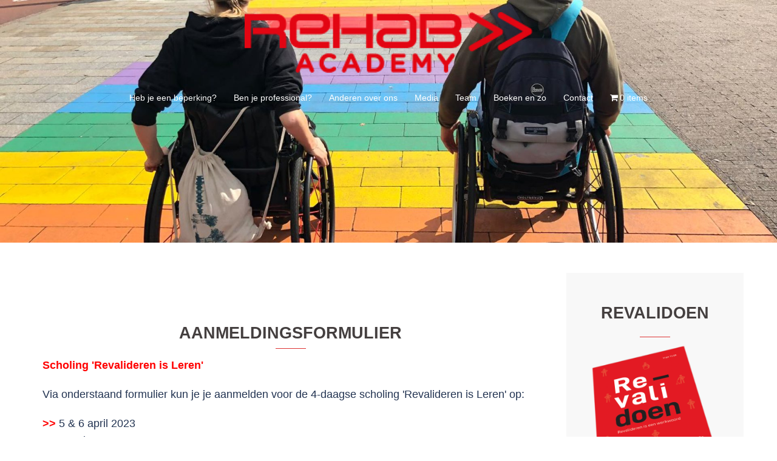

--- FILE ---
content_type: text/html; charset=utf-8
request_url: https://www.google.com/recaptcha/api2/anchor?ar=1&k=6Lc-aIwUAAAAABBvHaZPKQlFs3g3A22gnLBPMM7o&co=aHR0cHM6Ly9yZWhhYmFjYWRlbXkubmw6NDQz&hl=en&v=PoyoqOPhxBO7pBk68S4YbpHZ&size=invisible&anchor-ms=20000&execute-ms=30000&cb=5u4f9hsaj92
body_size: 48806
content:
<!DOCTYPE HTML><html dir="ltr" lang="en"><head><meta http-equiv="Content-Type" content="text/html; charset=UTF-8">
<meta http-equiv="X-UA-Compatible" content="IE=edge">
<title>reCAPTCHA</title>
<style type="text/css">
/* cyrillic-ext */
@font-face {
  font-family: 'Roboto';
  font-style: normal;
  font-weight: 400;
  font-stretch: 100%;
  src: url(//fonts.gstatic.com/s/roboto/v48/KFO7CnqEu92Fr1ME7kSn66aGLdTylUAMa3GUBHMdazTgWw.woff2) format('woff2');
  unicode-range: U+0460-052F, U+1C80-1C8A, U+20B4, U+2DE0-2DFF, U+A640-A69F, U+FE2E-FE2F;
}
/* cyrillic */
@font-face {
  font-family: 'Roboto';
  font-style: normal;
  font-weight: 400;
  font-stretch: 100%;
  src: url(//fonts.gstatic.com/s/roboto/v48/KFO7CnqEu92Fr1ME7kSn66aGLdTylUAMa3iUBHMdazTgWw.woff2) format('woff2');
  unicode-range: U+0301, U+0400-045F, U+0490-0491, U+04B0-04B1, U+2116;
}
/* greek-ext */
@font-face {
  font-family: 'Roboto';
  font-style: normal;
  font-weight: 400;
  font-stretch: 100%;
  src: url(//fonts.gstatic.com/s/roboto/v48/KFO7CnqEu92Fr1ME7kSn66aGLdTylUAMa3CUBHMdazTgWw.woff2) format('woff2');
  unicode-range: U+1F00-1FFF;
}
/* greek */
@font-face {
  font-family: 'Roboto';
  font-style: normal;
  font-weight: 400;
  font-stretch: 100%;
  src: url(//fonts.gstatic.com/s/roboto/v48/KFO7CnqEu92Fr1ME7kSn66aGLdTylUAMa3-UBHMdazTgWw.woff2) format('woff2');
  unicode-range: U+0370-0377, U+037A-037F, U+0384-038A, U+038C, U+038E-03A1, U+03A3-03FF;
}
/* math */
@font-face {
  font-family: 'Roboto';
  font-style: normal;
  font-weight: 400;
  font-stretch: 100%;
  src: url(//fonts.gstatic.com/s/roboto/v48/KFO7CnqEu92Fr1ME7kSn66aGLdTylUAMawCUBHMdazTgWw.woff2) format('woff2');
  unicode-range: U+0302-0303, U+0305, U+0307-0308, U+0310, U+0312, U+0315, U+031A, U+0326-0327, U+032C, U+032F-0330, U+0332-0333, U+0338, U+033A, U+0346, U+034D, U+0391-03A1, U+03A3-03A9, U+03B1-03C9, U+03D1, U+03D5-03D6, U+03F0-03F1, U+03F4-03F5, U+2016-2017, U+2034-2038, U+203C, U+2040, U+2043, U+2047, U+2050, U+2057, U+205F, U+2070-2071, U+2074-208E, U+2090-209C, U+20D0-20DC, U+20E1, U+20E5-20EF, U+2100-2112, U+2114-2115, U+2117-2121, U+2123-214F, U+2190, U+2192, U+2194-21AE, U+21B0-21E5, U+21F1-21F2, U+21F4-2211, U+2213-2214, U+2216-22FF, U+2308-230B, U+2310, U+2319, U+231C-2321, U+2336-237A, U+237C, U+2395, U+239B-23B7, U+23D0, U+23DC-23E1, U+2474-2475, U+25AF, U+25B3, U+25B7, U+25BD, U+25C1, U+25CA, U+25CC, U+25FB, U+266D-266F, U+27C0-27FF, U+2900-2AFF, U+2B0E-2B11, U+2B30-2B4C, U+2BFE, U+3030, U+FF5B, U+FF5D, U+1D400-1D7FF, U+1EE00-1EEFF;
}
/* symbols */
@font-face {
  font-family: 'Roboto';
  font-style: normal;
  font-weight: 400;
  font-stretch: 100%;
  src: url(//fonts.gstatic.com/s/roboto/v48/KFO7CnqEu92Fr1ME7kSn66aGLdTylUAMaxKUBHMdazTgWw.woff2) format('woff2');
  unicode-range: U+0001-000C, U+000E-001F, U+007F-009F, U+20DD-20E0, U+20E2-20E4, U+2150-218F, U+2190, U+2192, U+2194-2199, U+21AF, U+21E6-21F0, U+21F3, U+2218-2219, U+2299, U+22C4-22C6, U+2300-243F, U+2440-244A, U+2460-24FF, U+25A0-27BF, U+2800-28FF, U+2921-2922, U+2981, U+29BF, U+29EB, U+2B00-2BFF, U+4DC0-4DFF, U+FFF9-FFFB, U+10140-1018E, U+10190-1019C, U+101A0, U+101D0-101FD, U+102E0-102FB, U+10E60-10E7E, U+1D2C0-1D2D3, U+1D2E0-1D37F, U+1F000-1F0FF, U+1F100-1F1AD, U+1F1E6-1F1FF, U+1F30D-1F30F, U+1F315, U+1F31C, U+1F31E, U+1F320-1F32C, U+1F336, U+1F378, U+1F37D, U+1F382, U+1F393-1F39F, U+1F3A7-1F3A8, U+1F3AC-1F3AF, U+1F3C2, U+1F3C4-1F3C6, U+1F3CA-1F3CE, U+1F3D4-1F3E0, U+1F3ED, U+1F3F1-1F3F3, U+1F3F5-1F3F7, U+1F408, U+1F415, U+1F41F, U+1F426, U+1F43F, U+1F441-1F442, U+1F444, U+1F446-1F449, U+1F44C-1F44E, U+1F453, U+1F46A, U+1F47D, U+1F4A3, U+1F4B0, U+1F4B3, U+1F4B9, U+1F4BB, U+1F4BF, U+1F4C8-1F4CB, U+1F4D6, U+1F4DA, U+1F4DF, U+1F4E3-1F4E6, U+1F4EA-1F4ED, U+1F4F7, U+1F4F9-1F4FB, U+1F4FD-1F4FE, U+1F503, U+1F507-1F50B, U+1F50D, U+1F512-1F513, U+1F53E-1F54A, U+1F54F-1F5FA, U+1F610, U+1F650-1F67F, U+1F687, U+1F68D, U+1F691, U+1F694, U+1F698, U+1F6AD, U+1F6B2, U+1F6B9-1F6BA, U+1F6BC, U+1F6C6-1F6CF, U+1F6D3-1F6D7, U+1F6E0-1F6EA, U+1F6F0-1F6F3, U+1F6F7-1F6FC, U+1F700-1F7FF, U+1F800-1F80B, U+1F810-1F847, U+1F850-1F859, U+1F860-1F887, U+1F890-1F8AD, U+1F8B0-1F8BB, U+1F8C0-1F8C1, U+1F900-1F90B, U+1F93B, U+1F946, U+1F984, U+1F996, U+1F9E9, U+1FA00-1FA6F, U+1FA70-1FA7C, U+1FA80-1FA89, U+1FA8F-1FAC6, U+1FACE-1FADC, U+1FADF-1FAE9, U+1FAF0-1FAF8, U+1FB00-1FBFF;
}
/* vietnamese */
@font-face {
  font-family: 'Roboto';
  font-style: normal;
  font-weight: 400;
  font-stretch: 100%;
  src: url(//fonts.gstatic.com/s/roboto/v48/KFO7CnqEu92Fr1ME7kSn66aGLdTylUAMa3OUBHMdazTgWw.woff2) format('woff2');
  unicode-range: U+0102-0103, U+0110-0111, U+0128-0129, U+0168-0169, U+01A0-01A1, U+01AF-01B0, U+0300-0301, U+0303-0304, U+0308-0309, U+0323, U+0329, U+1EA0-1EF9, U+20AB;
}
/* latin-ext */
@font-face {
  font-family: 'Roboto';
  font-style: normal;
  font-weight: 400;
  font-stretch: 100%;
  src: url(//fonts.gstatic.com/s/roboto/v48/KFO7CnqEu92Fr1ME7kSn66aGLdTylUAMa3KUBHMdazTgWw.woff2) format('woff2');
  unicode-range: U+0100-02BA, U+02BD-02C5, U+02C7-02CC, U+02CE-02D7, U+02DD-02FF, U+0304, U+0308, U+0329, U+1D00-1DBF, U+1E00-1E9F, U+1EF2-1EFF, U+2020, U+20A0-20AB, U+20AD-20C0, U+2113, U+2C60-2C7F, U+A720-A7FF;
}
/* latin */
@font-face {
  font-family: 'Roboto';
  font-style: normal;
  font-weight: 400;
  font-stretch: 100%;
  src: url(//fonts.gstatic.com/s/roboto/v48/KFO7CnqEu92Fr1ME7kSn66aGLdTylUAMa3yUBHMdazQ.woff2) format('woff2');
  unicode-range: U+0000-00FF, U+0131, U+0152-0153, U+02BB-02BC, U+02C6, U+02DA, U+02DC, U+0304, U+0308, U+0329, U+2000-206F, U+20AC, U+2122, U+2191, U+2193, U+2212, U+2215, U+FEFF, U+FFFD;
}
/* cyrillic-ext */
@font-face {
  font-family: 'Roboto';
  font-style: normal;
  font-weight: 500;
  font-stretch: 100%;
  src: url(//fonts.gstatic.com/s/roboto/v48/KFO7CnqEu92Fr1ME7kSn66aGLdTylUAMa3GUBHMdazTgWw.woff2) format('woff2');
  unicode-range: U+0460-052F, U+1C80-1C8A, U+20B4, U+2DE0-2DFF, U+A640-A69F, U+FE2E-FE2F;
}
/* cyrillic */
@font-face {
  font-family: 'Roboto';
  font-style: normal;
  font-weight: 500;
  font-stretch: 100%;
  src: url(//fonts.gstatic.com/s/roboto/v48/KFO7CnqEu92Fr1ME7kSn66aGLdTylUAMa3iUBHMdazTgWw.woff2) format('woff2');
  unicode-range: U+0301, U+0400-045F, U+0490-0491, U+04B0-04B1, U+2116;
}
/* greek-ext */
@font-face {
  font-family: 'Roboto';
  font-style: normal;
  font-weight: 500;
  font-stretch: 100%;
  src: url(//fonts.gstatic.com/s/roboto/v48/KFO7CnqEu92Fr1ME7kSn66aGLdTylUAMa3CUBHMdazTgWw.woff2) format('woff2');
  unicode-range: U+1F00-1FFF;
}
/* greek */
@font-face {
  font-family: 'Roboto';
  font-style: normal;
  font-weight: 500;
  font-stretch: 100%;
  src: url(//fonts.gstatic.com/s/roboto/v48/KFO7CnqEu92Fr1ME7kSn66aGLdTylUAMa3-UBHMdazTgWw.woff2) format('woff2');
  unicode-range: U+0370-0377, U+037A-037F, U+0384-038A, U+038C, U+038E-03A1, U+03A3-03FF;
}
/* math */
@font-face {
  font-family: 'Roboto';
  font-style: normal;
  font-weight: 500;
  font-stretch: 100%;
  src: url(//fonts.gstatic.com/s/roboto/v48/KFO7CnqEu92Fr1ME7kSn66aGLdTylUAMawCUBHMdazTgWw.woff2) format('woff2');
  unicode-range: U+0302-0303, U+0305, U+0307-0308, U+0310, U+0312, U+0315, U+031A, U+0326-0327, U+032C, U+032F-0330, U+0332-0333, U+0338, U+033A, U+0346, U+034D, U+0391-03A1, U+03A3-03A9, U+03B1-03C9, U+03D1, U+03D5-03D6, U+03F0-03F1, U+03F4-03F5, U+2016-2017, U+2034-2038, U+203C, U+2040, U+2043, U+2047, U+2050, U+2057, U+205F, U+2070-2071, U+2074-208E, U+2090-209C, U+20D0-20DC, U+20E1, U+20E5-20EF, U+2100-2112, U+2114-2115, U+2117-2121, U+2123-214F, U+2190, U+2192, U+2194-21AE, U+21B0-21E5, U+21F1-21F2, U+21F4-2211, U+2213-2214, U+2216-22FF, U+2308-230B, U+2310, U+2319, U+231C-2321, U+2336-237A, U+237C, U+2395, U+239B-23B7, U+23D0, U+23DC-23E1, U+2474-2475, U+25AF, U+25B3, U+25B7, U+25BD, U+25C1, U+25CA, U+25CC, U+25FB, U+266D-266F, U+27C0-27FF, U+2900-2AFF, U+2B0E-2B11, U+2B30-2B4C, U+2BFE, U+3030, U+FF5B, U+FF5D, U+1D400-1D7FF, U+1EE00-1EEFF;
}
/* symbols */
@font-face {
  font-family: 'Roboto';
  font-style: normal;
  font-weight: 500;
  font-stretch: 100%;
  src: url(//fonts.gstatic.com/s/roboto/v48/KFO7CnqEu92Fr1ME7kSn66aGLdTylUAMaxKUBHMdazTgWw.woff2) format('woff2');
  unicode-range: U+0001-000C, U+000E-001F, U+007F-009F, U+20DD-20E0, U+20E2-20E4, U+2150-218F, U+2190, U+2192, U+2194-2199, U+21AF, U+21E6-21F0, U+21F3, U+2218-2219, U+2299, U+22C4-22C6, U+2300-243F, U+2440-244A, U+2460-24FF, U+25A0-27BF, U+2800-28FF, U+2921-2922, U+2981, U+29BF, U+29EB, U+2B00-2BFF, U+4DC0-4DFF, U+FFF9-FFFB, U+10140-1018E, U+10190-1019C, U+101A0, U+101D0-101FD, U+102E0-102FB, U+10E60-10E7E, U+1D2C0-1D2D3, U+1D2E0-1D37F, U+1F000-1F0FF, U+1F100-1F1AD, U+1F1E6-1F1FF, U+1F30D-1F30F, U+1F315, U+1F31C, U+1F31E, U+1F320-1F32C, U+1F336, U+1F378, U+1F37D, U+1F382, U+1F393-1F39F, U+1F3A7-1F3A8, U+1F3AC-1F3AF, U+1F3C2, U+1F3C4-1F3C6, U+1F3CA-1F3CE, U+1F3D4-1F3E0, U+1F3ED, U+1F3F1-1F3F3, U+1F3F5-1F3F7, U+1F408, U+1F415, U+1F41F, U+1F426, U+1F43F, U+1F441-1F442, U+1F444, U+1F446-1F449, U+1F44C-1F44E, U+1F453, U+1F46A, U+1F47D, U+1F4A3, U+1F4B0, U+1F4B3, U+1F4B9, U+1F4BB, U+1F4BF, U+1F4C8-1F4CB, U+1F4D6, U+1F4DA, U+1F4DF, U+1F4E3-1F4E6, U+1F4EA-1F4ED, U+1F4F7, U+1F4F9-1F4FB, U+1F4FD-1F4FE, U+1F503, U+1F507-1F50B, U+1F50D, U+1F512-1F513, U+1F53E-1F54A, U+1F54F-1F5FA, U+1F610, U+1F650-1F67F, U+1F687, U+1F68D, U+1F691, U+1F694, U+1F698, U+1F6AD, U+1F6B2, U+1F6B9-1F6BA, U+1F6BC, U+1F6C6-1F6CF, U+1F6D3-1F6D7, U+1F6E0-1F6EA, U+1F6F0-1F6F3, U+1F6F7-1F6FC, U+1F700-1F7FF, U+1F800-1F80B, U+1F810-1F847, U+1F850-1F859, U+1F860-1F887, U+1F890-1F8AD, U+1F8B0-1F8BB, U+1F8C0-1F8C1, U+1F900-1F90B, U+1F93B, U+1F946, U+1F984, U+1F996, U+1F9E9, U+1FA00-1FA6F, U+1FA70-1FA7C, U+1FA80-1FA89, U+1FA8F-1FAC6, U+1FACE-1FADC, U+1FADF-1FAE9, U+1FAF0-1FAF8, U+1FB00-1FBFF;
}
/* vietnamese */
@font-face {
  font-family: 'Roboto';
  font-style: normal;
  font-weight: 500;
  font-stretch: 100%;
  src: url(//fonts.gstatic.com/s/roboto/v48/KFO7CnqEu92Fr1ME7kSn66aGLdTylUAMa3OUBHMdazTgWw.woff2) format('woff2');
  unicode-range: U+0102-0103, U+0110-0111, U+0128-0129, U+0168-0169, U+01A0-01A1, U+01AF-01B0, U+0300-0301, U+0303-0304, U+0308-0309, U+0323, U+0329, U+1EA0-1EF9, U+20AB;
}
/* latin-ext */
@font-face {
  font-family: 'Roboto';
  font-style: normal;
  font-weight: 500;
  font-stretch: 100%;
  src: url(//fonts.gstatic.com/s/roboto/v48/KFO7CnqEu92Fr1ME7kSn66aGLdTylUAMa3KUBHMdazTgWw.woff2) format('woff2');
  unicode-range: U+0100-02BA, U+02BD-02C5, U+02C7-02CC, U+02CE-02D7, U+02DD-02FF, U+0304, U+0308, U+0329, U+1D00-1DBF, U+1E00-1E9F, U+1EF2-1EFF, U+2020, U+20A0-20AB, U+20AD-20C0, U+2113, U+2C60-2C7F, U+A720-A7FF;
}
/* latin */
@font-face {
  font-family: 'Roboto';
  font-style: normal;
  font-weight: 500;
  font-stretch: 100%;
  src: url(//fonts.gstatic.com/s/roboto/v48/KFO7CnqEu92Fr1ME7kSn66aGLdTylUAMa3yUBHMdazQ.woff2) format('woff2');
  unicode-range: U+0000-00FF, U+0131, U+0152-0153, U+02BB-02BC, U+02C6, U+02DA, U+02DC, U+0304, U+0308, U+0329, U+2000-206F, U+20AC, U+2122, U+2191, U+2193, U+2212, U+2215, U+FEFF, U+FFFD;
}
/* cyrillic-ext */
@font-face {
  font-family: 'Roboto';
  font-style: normal;
  font-weight: 900;
  font-stretch: 100%;
  src: url(//fonts.gstatic.com/s/roboto/v48/KFO7CnqEu92Fr1ME7kSn66aGLdTylUAMa3GUBHMdazTgWw.woff2) format('woff2');
  unicode-range: U+0460-052F, U+1C80-1C8A, U+20B4, U+2DE0-2DFF, U+A640-A69F, U+FE2E-FE2F;
}
/* cyrillic */
@font-face {
  font-family: 'Roboto';
  font-style: normal;
  font-weight: 900;
  font-stretch: 100%;
  src: url(//fonts.gstatic.com/s/roboto/v48/KFO7CnqEu92Fr1ME7kSn66aGLdTylUAMa3iUBHMdazTgWw.woff2) format('woff2');
  unicode-range: U+0301, U+0400-045F, U+0490-0491, U+04B0-04B1, U+2116;
}
/* greek-ext */
@font-face {
  font-family: 'Roboto';
  font-style: normal;
  font-weight: 900;
  font-stretch: 100%;
  src: url(//fonts.gstatic.com/s/roboto/v48/KFO7CnqEu92Fr1ME7kSn66aGLdTylUAMa3CUBHMdazTgWw.woff2) format('woff2');
  unicode-range: U+1F00-1FFF;
}
/* greek */
@font-face {
  font-family: 'Roboto';
  font-style: normal;
  font-weight: 900;
  font-stretch: 100%;
  src: url(//fonts.gstatic.com/s/roboto/v48/KFO7CnqEu92Fr1ME7kSn66aGLdTylUAMa3-UBHMdazTgWw.woff2) format('woff2');
  unicode-range: U+0370-0377, U+037A-037F, U+0384-038A, U+038C, U+038E-03A1, U+03A3-03FF;
}
/* math */
@font-face {
  font-family: 'Roboto';
  font-style: normal;
  font-weight: 900;
  font-stretch: 100%;
  src: url(//fonts.gstatic.com/s/roboto/v48/KFO7CnqEu92Fr1ME7kSn66aGLdTylUAMawCUBHMdazTgWw.woff2) format('woff2');
  unicode-range: U+0302-0303, U+0305, U+0307-0308, U+0310, U+0312, U+0315, U+031A, U+0326-0327, U+032C, U+032F-0330, U+0332-0333, U+0338, U+033A, U+0346, U+034D, U+0391-03A1, U+03A3-03A9, U+03B1-03C9, U+03D1, U+03D5-03D6, U+03F0-03F1, U+03F4-03F5, U+2016-2017, U+2034-2038, U+203C, U+2040, U+2043, U+2047, U+2050, U+2057, U+205F, U+2070-2071, U+2074-208E, U+2090-209C, U+20D0-20DC, U+20E1, U+20E5-20EF, U+2100-2112, U+2114-2115, U+2117-2121, U+2123-214F, U+2190, U+2192, U+2194-21AE, U+21B0-21E5, U+21F1-21F2, U+21F4-2211, U+2213-2214, U+2216-22FF, U+2308-230B, U+2310, U+2319, U+231C-2321, U+2336-237A, U+237C, U+2395, U+239B-23B7, U+23D0, U+23DC-23E1, U+2474-2475, U+25AF, U+25B3, U+25B7, U+25BD, U+25C1, U+25CA, U+25CC, U+25FB, U+266D-266F, U+27C0-27FF, U+2900-2AFF, U+2B0E-2B11, U+2B30-2B4C, U+2BFE, U+3030, U+FF5B, U+FF5D, U+1D400-1D7FF, U+1EE00-1EEFF;
}
/* symbols */
@font-face {
  font-family: 'Roboto';
  font-style: normal;
  font-weight: 900;
  font-stretch: 100%;
  src: url(//fonts.gstatic.com/s/roboto/v48/KFO7CnqEu92Fr1ME7kSn66aGLdTylUAMaxKUBHMdazTgWw.woff2) format('woff2');
  unicode-range: U+0001-000C, U+000E-001F, U+007F-009F, U+20DD-20E0, U+20E2-20E4, U+2150-218F, U+2190, U+2192, U+2194-2199, U+21AF, U+21E6-21F0, U+21F3, U+2218-2219, U+2299, U+22C4-22C6, U+2300-243F, U+2440-244A, U+2460-24FF, U+25A0-27BF, U+2800-28FF, U+2921-2922, U+2981, U+29BF, U+29EB, U+2B00-2BFF, U+4DC0-4DFF, U+FFF9-FFFB, U+10140-1018E, U+10190-1019C, U+101A0, U+101D0-101FD, U+102E0-102FB, U+10E60-10E7E, U+1D2C0-1D2D3, U+1D2E0-1D37F, U+1F000-1F0FF, U+1F100-1F1AD, U+1F1E6-1F1FF, U+1F30D-1F30F, U+1F315, U+1F31C, U+1F31E, U+1F320-1F32C, U+1F336, U+1F378, U+1F37D, U+1F382, U+1F393-1F39F, U+1F3A7-1F3A8, U+1F3AC-1F3AF, U+1F3C2, U+1F3C4-1F3C6, U+1F3CA-1F3CE, U+1F3D4-1F3E0, U+1F3ED, U+1F3F1-1F3F3, U+1F3F5-1F3F7, U+1F408, U+1F415, U+1F41F, U+1F426, U+1F43F, U+1F441-1F442, U+1F444, U+1F446-1F449, U+1F44C-1F44E, U+1F453, U+1F46A, U+1F47D, U+1F4A3, U+1F4B0, U+1F4B3, U+1F4B9, U+1F4BB, U+1F4BF, U+1F4C8-1F4CB, U+1F4D6, U+1F4DA, U+1F4DF, U+1F4E3-1F4E6, U+1F4EA-1F4ED, U+1F4F7, U+1F4F9-1F4FB, U+1F4FD-1F4FE, U+1F503, U+1F507-1F50B, U+1F50D, U+1F512-1F513, U+1F53E-1F54A, U+1F54F-1F5FA, U+1F610, U+1F650-1F67F, U+1F687, U+1F68D, U+1F691, U+1F694, U+1F698, U+1F6AD, U+1F6B2, U+1F6B9-1F6BA, U+1F6BC, U+1F6C6-1F6CF, U+1F6D3-1F6D7, U+1F6E0-1F6EA, U+1F6F0-1F6F3, U+1F6F7-1F6FC, U+1F700-1F7FF, U+1F800-1F80B, U+1F810-1F847, U+1F850-1F859, U+1F860-1F887, U+1F890-1F8AD, U+1F8B0-1F8BB, U+1F8C0-1F8C1, U+1F900-1F90B, U+1F93B, U+1F946, U+1F984, U+1F996, U+1F9E9, U+1FA00-1FA6F, U+1FA70-1FA7C, U+1FA80-1FA89, U+1FA8F-1FAC6, U+1FACE-1FADC, U+1FADF-1FAE9, U+1FAF0-1FAF8, U+1FB00-1FBFF;
}
/* vietnamese */
@font-face {
  font-family: 'Roboto';
  font-style: normal;
  font-weight: 900;
  font-stretch: 100%;
  src: url(//fonts.gstatic.com/s/roboto/v48/KFO7CnqEu92Fr1ME7kSn66aGLdTylUAMa3OUBHMdazTgWw.woff2) format('woff2');
  unicode-range: U+0102-0103, U+0110-0111, U+0128-0129, U+0168-0169, U+01A0-01A1, U+01AF-01B0, U+0300-0301, U+0303-0304, U+0308-0309, U+0323, U+0329, U+1EA0-1EF9, U+20AB;
}
/* latin-ext */
@font-face {
  font-family: 'Roboto';
  font-style: normal;
  font-weight: 900;
  font-stretch: 100%;
  src: url(//fonts.gstatic.com/s/roboto/v48/KFO7CnqEu92Fr1ME7kSn66aGLdTylUAMa3KUBHMdazTgWw.woff2) format('woff2');
  unicode-range: U+0100-02BA, U+02BD-02C5, U+02C7-02CC, U+02CE-02D7, U+02DD-02FF, U+0304, U+0308, U+0329, U+1D00-1DBF, U+1E00-1E9F, U+1EF2-1EFF, U+2020, U+20A0-20AB, U+20AD-20C0, U+2113, U+2C60-2C7F, U+A720-A7FF;
}
/* latin */
@font-face {
  font-family: 'Roboto';
  font-style: normal;
  font-weight: 900;
  font-stretch: 100%;
  src: url(//fonts.gstatic.com/s/roboto/v48/KFO7CnqEu92Fr1ME7kSn66aGLdTylUAMa3yUBHMdazQ.woff2) format('woff2');
  unicode-range: U+0000-00FF, U+0131, U+0152-0153, U+02BB-02BC, U+02C6, U+02DA, U+02DC, U+0304, U+0308, U+0329, U+2000-206F, U+20AC, U+2122, U+2191, U+2193, U+2212, U+2215, U+FEFF, U+FFFD;
}

</style>
<link rel="stylesheet" type="text/css" href="https://www.gstatic.com/recaptcha/releases/PoyoqOPhxBO7pBk68S4YbpHZ/styles__ltr.css">
<script nonce="7emZ08pyLOS4CeBnl_9bEQ" type="text/javascript">window['__recaptcha_api'] = 'https://www.google.com/recaptcha/api2/';</script>
<script type="text/javascript" src="https://www.gstatic.com/recaptcha/releases/PoyoqOPhxBO7pBk68S4YbpHZ/recaptcha__en.js" nonce="7emZ08pyLOS4CeBnl_9bEQ">
      
    </script></head>
<body><div id="rc-anchor-alert" class="rc-anchor-alert"></div>
<input type="hidden" id="recaptcha-token" value="[base64]">
<script type="text/javascript" nonce="7emZ08pyLOS4CeBnl_9bEQ">
      recaptcha.anchor.Main.init("[\x22ainput\x22,[\x22bgdata\x22,\x22\x22,\[base64]/[base64]/[base64]/ZyhXLGgpOnEoW04sMjEsbF0sVywwKSxoKSxmYWxzZSxmYWxzZSl9Y2F0Y2goayl7RygzNTgsVyk/[base64]/[base64]/[base64]/[base64]/[base64]/[base64]/[base64]/bmV3IEJbT10oRFswXSk6dz09Mj9uZXcgQltPXShEWzBdLERbMV0pOnc9PTM/bmV3IEJbT10oRFswXSxEWzFdLERbMl0pOnc9PTQ/[base64]/[base64]/[base64]/[base64]/[base64]\\u003d\x22,\[base64]\x22,\[base64]/CpsODwpFvXMK4b0ddM14awp/DvMOfY8Kaw5HDjDFVVWDCi3kewp9Qw5vClW9LUAhjwrnCqjsSVUYlAcOBN8Onw5kAw6TDhgjDtXZVw7/DuQ83w4XCiysEPcObwpVCw4DDsMOew5zCosK1NcOqw4fDoGkfw5Fnw4B8DsKLNMKAwpAJTsOTwoo1wr4BSMO1w4Y4FxTDqcOOwp8Xw5wiTMKeMcOIwrrCnMOYWR1Ccj/CuT3CtzbDnMKbcsO9wp7CiMOPBAIjNw/[base64]/[base64]/QEM8wqnDrTxAw5zCu2JUwpHCkMKTZAZmT2cvDx0Vwr7DgMO+wrZ/wojDiUbDjsKIJMKXE3nDj8KORsKQwobCiBXChcOKQ8K6TH/CqQPDkMOsJBPCijvDs8KnRcKtJ28/flZxDGnCgMK9w5UwwqVxLhFrw7TCu8KKw4bDl8Kww4PCgiIzOcOBGgfDgAZ0w7vCgcOPcsOTwqfDqQLDn8KRwqRyJcKlwqfDlMOdeSgfa8KUw6/CnkMYbWVqw4zDgsKcw40IcRXCscKvw6nDrMKmwrXCijssw6tow7zDpwzDvMOeSG9FBlUFw6tmf8Kvw5tLbmzDo8KywpfDjl4WH8KyKMKiw7s6w6hPF8KPGUjDljAfTsOew4pQwq4NXHNBwrJLRHvClx/DpsK0w5pLOMKJW2fDjsOEw7bCl17Cn8Ohw57CisOfYMOTD2HCkMKvw4DCkhc/b0/Drm7DjmzDmcKafh9BacKhCsOhZ1sOOh0Sw69LfQfCrlFyQ25bCcONdR3Cu8O4woLDjncRJcOoSRnCvQHDhMKfC1BzwqZ0D33CvVIiw7bDjyXDtcKicAnCicO7w6MSEMOrNcKse0rCoD44wp/Dsi/[base64]/CnzTDrsOyB8OHJ8OQZj3Dh2vCljnDrQhKwqILHMOAd8OUwq7CtUIXSUXCpsKgKQtUw6hyw7s1w5InTAofwrEBH2TCuXnCh0kIw4XCtcKqw4FMw6/DtsKnRloHDMKXVMKiwrBqQMOjw599On4lw6rCqC08QMO5WsK/C8O4woAKZMKlw5DCuHsHGhoufcO6G8KywqEOMnnCqFEgDMO4wr7Di33DuDp/wqfDjjXCi8KVw4LDnxB3fGJKLMO0woo/NcKiwobDm8Kqwr3DkDUfw7pYWmdaGsOlw4TCs1wTc8KSwq/ComZKJWbCqQgcbMOpL8KBbSfDqMOLQcKcwr46wrTDnRfDiyRlEi5rEFTDh8OaOEnDiMKYDMK9Ok19GcKlw7VXeMKcw4FWw53CtTnCv8KzQk/CuCzDnXbDscKMw5ldXMKlworDmcOhHcOHw7nDm8Oqwqt2wrLDlcOBEgwZw6jDu2weSy/[base64]/bsKlEVZRUgY3L8K7wq/CqHnCucObKsOQw5vCgjzDq8O0wp03wrMrw74ZFsKkBALDlcKBw5PCj8O5w7Y8wqccfkDDtVMnGcOQwrbCvj/DoMOaK8KhWsOUw7klw6XDsQvCj10cH8O1SsOJMhRUEMOjIsOLwqYlacOIREPCkcK4wpLDisK4U0vDmEw2d8KJAGPDsMOgwpRfw5RPCwsrf8K5K8Krw6/ChcOlw4nCn8Kiw5fCvHvDscKkwqRSBhzCq2rCosKlVMO3w7jDlF5kw67DiRgOwrTDqXjDjA4qQ8Oiw5EYw5BnwoDCocOxw7jCk0hQRwzDvcOmamdNJMKGw6tnGm/CkMOiwo/Coh1rwrEyeE84wp0fw7fCnsKOwrJdwpnCgMOowoJZwoAnw45wLVzCtjltJkFBw6cJYVtMKMKewr/Dgi55NHQ3wrfDv8KCLDIrHl8fwrfDn8KDw6DDs8O1wq4ww5DDpMOrwrZuXMKow5zDpsKbwo/DinJYw4XClsKmXsOiG8K8w7DDtcODW8OUdnYlXQnDiyQTwrF4worDgg7DlWrCmsKJw7jDpi/CssKOfCXCqR4Zwr18LcOcHAfDvkzCsChCJ8OJVwvCiAozw73CtSIEwoHCqgzDvV1NwoFRQDoMwrchwo5EaC/DsH9JZ8O7w7sOwq3Dh8KMB8OaTcK/w4LDssOkYWxOw4jDncKxw7dMw4rCriDCmsO2w5FCwr9kw5/[base64]/CusOcfcOEK8O8w4fCn2PDgcK/[base64]/CgGPDjcKSw4zCkW/DpDzDpCfCscKDw4LCrsKePMKVw4YJBcOMWMKnMsOcLcKww5A2w6VCwpHDsMK6w4N5DcKhwrvCoytYPMKTw6k0w5Qaw5F1wq9ecMKiVcOGB8K3ciF/RkZkRjDCrTTDjcOXVcOYw7ZCRRAXGcO6wo/DuCXDuVh5CsK7wqzClsOdw4fDlsKKK8O9w5vDkCnCvMOWwp7DoGkvCcOEwotJwqk9wrlqwqgSwrNXwrJyHgNgOcKLA8K+w7ZMIMKFwqXDrcOew4HDoMK4O8KSfxnDq8KyAywaAcOaYDTDgcKMTsO/EAxSIsOoISYuwoDDimQ+SMO9wqMfwrjCgcKewr3CgMKww4fCqBHCrHPCrMKdPQUyQxUCwp/CoU7DkBzDsy7CrsKBw64ZwoQGw7dRRVxLcgbCsAMAwoU3w6xJw7LDsDLDmw7Dt8K5HEpWwqTDu8OZw77CnwXCqMK+DsOGw4J1woAMQD0sfsK1wrHDiMOzwp7Cg8KvOcOXdRjClhlBwrnCusO4MsKewpFzwo94PcKQw7laayXDosOMwo8cRcKnE2PCiMO/fTM2RFkaTETCg2NjEmDDr8KEBkEoZcO7fMOxw43Du3zCqcOWw4MBwoXCuTDCpMOyDlTCnsKddsOTLSbDt0jDhBJRwoBEwolrwovDij3DmcK1WGDCh8OmH07DkSbDkkEvwo7DggEnwrwuw6/Cv0UDwrAaQMK2L8KnwoLDtRsMw6LCiMOfcsOSw4Vvw6IWwrrCuzkvME/Ct0DCm8KBw4PCo3jDhHpraS8DPMO3wqEowqHDtcKyw7HDnWjCvhUowqMZQcKQwpDDrcKEw6TCpjgewrxZasKyw7bCgMO5bkg/wps1NcOWZcKnw5QVfDLDvm0Lw6nCtcKieVMhbGnDl8KyV8OIwq/[base64]/DosKvwqjCmMOXZ3sLEsOgw5sBwpPDpRxXXlpUwpwuwpAbNzsPRcO5w5o2RUTCnxvDrCBfw5DDi8Oow7JKwqrDiA1gw7zCjsKbXsOxFlsbU3sow7zDkDTDnGg7CT/[base64]/CtcKYVMOTwpbDpcKTwqLCqcKbCRh9Y8KsVcOhViwZU1jCkS1QwoYYVlrDm8KpFMOqcMKowrgGwpLDoj9Dw7zCrMK+ZsOjdAPDtsK+wrh5a1bCs8KsX2RiwqsTVcOkw7kzwpDCvAfCizrCmzbDm8O7N8KDwrjDjnzDkMKLwqrDjlV5LMOCJ8Kmw5/DrkvDscKGOcK5w4HCgsKZKV55wrzCkX/[base64]/[base64]/wr9OwpfCuQAKw5zDjHIJUivCm8KTwqwrR8Kcw67CpcOGwqp7N1TDtEcjAjYpCcO/I0N7WXzCgsObURtcJFINw7XCnsOowqHChMOYe3EwDMKAw5YOw4QewoPDt8KPOxrDkUNwQcOpAjvDicKoJB7DvMOxKsK2w4V4wprDlkPDnELDhBTCiEfDh2XDkcKzKhQ1w412w7c3AsKDbcKHNzsJJRHChx/DvhbDl0bDuWjDksKvwpxRwrrDvMKSE1bDhBnCq8KBLwjCq0DCssKRw5oFUsKxPlI1w7fClWfCkzTDjMKuRMOFwpTCpjcQQGjCgAjDi2HCrXI+ZXTCtcOewoZVw6jCpsK1Wz/DpiYaGkHDkcK0wrLDp1fDsMO1BwnDq8OiXnprw7FUwonDtMOJbR/[base64]/w6Iowq53MsKmwq4jIBI2w71sSsO+w5J4wrPCuMKGPHzCv8KiagUtw4Msw4NQBHHCssOjbW7DpwMFNjUfZCo0wqd0SBTCpgnCs8KNMy9lLMKXO8KAwpUiXC7DrH/CsmY1w551bHPDkcONw4fDhQ7Dj8OyVcO5w7A/NgZOEjXDuj9Qwp/DicOPLRXDlcKJFDJYE8Ofwq7DqsKDw73CpA3Cr8OcB1nCgMK/w7gJw7zCsxPCscKdJsOJw4llLWM9w5bCgjhOMATDkj1mfwYQwr0ew6PDlMO1w5MmKmEVKT8KwpDDo3DDszksBsOMBjrDi8KqMgbDpUTDtcKEfQt/fcKbwoPDiR8xwqvCusO5KsKXw7HCk8Oow5V+w5TDl8OwegrCtGhmwpPDncKYw5UAbl/Dj8KeUcOEw6ofCcKPw7zDtsKQwp3CmcKYGsOtwqLDqMK5XxEfZSxFB2EQwrQXYjZQKXgHJcK4FcOgSmfDsMOaJRs/w6TDlT7CsMKyA8OuDsO4wqvCj04DdgVTw7hEAsKAw7kOIcOxw4TClWjCgDEWw5TDmH53w51DBFlAw6TCtcO1HWbDkMOBPcK/csKtXcOdw6fCg1zDpMK4I8OCKFnCrwjDksOnw7zCjy9pcsO4wrR2f151fQnCnl06U8KZw5RWwrkve1TCqkTCnXMxw5NmwojDqcOFwpvCvMO5e30Aw4lCRcKyXHopVBnChmxsbih3w48WXWgSBUpHPnpMGGwcw4stI2PCgcOYXsOBwr/Duy7DvcOhHcOmWS94wpXCgMKSQgctwqUxccKow4LCrg/DisKkRQ7ChcK1w5zDqcObw7V6woDCoMOkf3Mpw67CvkbCuzXCqkUxaWBAbgsew7nCr8OzwphNw5nDssKUNnrDvMKQQUnCqnbDgHTDnxBRw68Sw4zCsFBLw7vCqRJiY0vChAozRkHDjA94w6jCisOICcKNwpPCu8KkK8K5IsKLw718w4x6worCpT/[base64]/[base64]/CpF/Chh5Kw7RNw5AQKGPCvHTCvFEFSMOiw4MKemLCn8OpV8OvdcKXcMOtSsOxw7/[base64]/P8KHwrQYw6rCvSh5w40Ww60gw5x0wrFiVMOhZltvw7x7wph3UhvCgMOjwqvCmhE8w7V5Q8O0w4vDhMKUXCksw73CqlnCrjHDr8KvRSgRwrDCjm0ew6HDtA5bWG/CrsOwwqwuwr/Co8O7wqEhwoI6AcOEw5nCi3zCncO8wqDDvsOOwrhLwpIfCyDCgwxpwohrw7JeAELCu2ouHsKua0kGWQvChsKpwoHCtlfCjMO5w4VZIsKGKsKBwpg3w7bCnMKCXcK1w7kOw682w5VLUCLDuT1mwrwAw7cbw7XDt8OqCcObwp/DrhYzw7UdbMKnQRHCuTdMw4MVBUYuw7PCh0EWdMKlb8ObUcKCI8KoUm/[base64]/aFRrwoRFFsKGw6JPw7/Dvld9w6V2ZMOsYHNlwrXCqMO8fcO6wrpMBAILU8KlClHDjzFkwqnDjsOeOW3CujzCscKIM8KSS8O6HMOWwpbDnnIlw7k2woXDjEjCmMOvPcOgwr/[base64]/Ch8OmR8OrRsO/esODGcKvwrJRwr/Cv8Kfw7HCncOOwoLDi8ONeMO6w5EJw7AtOsKDw65ywpvCl15cSRAVwqN/wrRsURx7E8KfwpPCjcKLwqnCnybDuBNmHMOYYcOXScO1w6/CtsOeUxPDpkhbIWrDssOtNMKuBGEcKcOyGFTCicOoBMKkwrPClcOvMMK2w6/Dp2fCkS/Ct1zCrcO+w4jDkcKdPmgVXnpPGBrDhMO+w6TCo8Kswo3CqMOdG8OuSmpCDC4/w5YjJMO2c03CsMKUw5wIwpzCg3A0wpHDtcKcwpTCiXnDvMOlw7LCsMOSwrxVwpFUNsKEwqDDmcK6JsK/[base64]/[base64]/CgU3Dkj3DiMOxw6TCmsKzwo7Cv37DnVjDosO2woNGF8KNw5s1w4nCtWhFwpt0KDfDon/DjcKHwrgtVmjCtHXDpsKZTG/DiFccK1YewpUcVsK+wr7CuMOQR8OZLBBnPDYnw4cTw4vCp8ObDmBGZcKsw50/w6dxeks2WFHDj8KQFws7e17DpcOEw6/Dm3PChMOwYBJrWAzDv8ORLxjCocOaw6XDviPDgwEAfsKIw4hVw67DiyogwrDDqU5yCcOKw6t6w4Vlw4NgU8K/VcKFIsONacKnw6Aqwpg2w6ksT8O7GMOEG8OKwpHCmcKhw4DDuBIHw4vDiGsOG8Oga8KQScK2dsOSVgdjRcKSw4rDscOJw47Ch8KdOSlAasKEAGV3wrHDkMKXwoHCusK/[base64]/DoMKbwpjDjifDqVfCvGLCs8KXw6JaFT3DqmHCgjTCjsKqNcOqwq9bwp4xGMK3cWs1w6FlUwp2wq3DmcKnF8K6UDzDomvCssOFwovCkjJYw4PDs3fCrXICMjHDo18KRx/DkcOIAcOEw4cQw7kOw7wCSAVSDmfCocKBw6rCtE52w5bCiBfDujnDvsKgw5k5bUE3RMKcwoHCjsOSWcK1wpQTwoNMw4sCQMKywow8w4EGwpUaNMOXHHhVWsO1w6wNwo/DlcOCwqYCw4DDpSTDjCbDp8O+XS88I8OjVcOpJEM8wqdxwo0Vwo0qwoovw73CvgTDh8O9EMK8w6hQw7PCkMK7XsKPw4DDtlNecgLCmijCosKzXsKdAcOoZWptwpM3w67DoGYSwr/DkmtwWMOYQjXDqsOQccKNbUBlS8O2w4FPwqIYw5/DvUHCgwdjwocSRF3DncORw47DjsOxwqMLUnkYw6NCw4/Dv8KOw4h4wrRmwrPDm3Yjw6B2w4tdw5kkwpJtw6LCh8KTRmjCo194wr5ucVg+woXCmcKVBMK0NVLDjMKUZMK+wo3Dn8OBdMKKwpfCssO+wpg7woEVMcKIw7ABwosSEmdSQkpQOMOOeQfCocOibsK9bcOFw6c/w6h1ajQpYcO0wr3Dmj4jDMOUw73Cs8Ouwo7DqAVjwpbCs0hPwqAXwph2w6XDoMOpwpo8d8K8E3APSjfCnDsvw6N/PFNAwp/CjsKBw77Cp2Y0w7TDu8OVJwXCucO9w53DhsO+wrLDs1bDjMKREMOPKMK6wrLChsKww6HCmcKBw7zCosKywq9uTg4kwo/DulrCjxxOZcKud8Klw57CscO5w5Muwr7CrcKGw5UrZjZRITJLwpdhw6vDtMOkaMKhMQ3Cu8KLwrjDgsOnO8O1Q8OiMcKrXMKMRQXDpBbDvR3CjljCksOAFkzDiUjDpsKOw480wprDoQxswo3Dj8OWZ8OBTnJLTH8Cw6pCS8KowonDgiZdAsKvwrgSw7QuPU/CkFFrc303MCzCqFNlTxLDvHfDsnRCw5vDk0tzw7TCi8KTF1UWwqDCvsKcwoZVw7VJwqBqTcObw7/Dtw7DgALDv3dlw4XCjHvCksOzw4FIwqsVGcKPw6/[base64]/Dl31/esOQKCfDoMOuLgHDonrDtkPCi8Kpw6TCgsKdKRbCtsOZHVQVwqkqIgBVw4JcU1TCjwPDtR0vNMOOWsKFw7fDvHjDucOUw7HDgVvDoS3DvXTCosKpw7pFw44+O28/IcKpwonClW/Cj8OOwovCtR5uB1dzezzDoGdGw5/CtAhZwpNMBwvCgsKqw4DDkMO7aVnDvg3CjMKqEMOpJEAqwqfCtcO9woPCqmoNA8O0dMOdwrzCg2DCjn/DqGPCow/CiGlSSsK7d31aOSAcwr9uXcKDw4IJSsKNbTh8Xm3DmyDCqMKMKgvClCgAMcKfdGnDjcOlEHXDk8O7ZMOtEy4Lw4fDocO+ex7DvsOeR03Ck2sNwoRRwoJlw4dZwoQVw4wAfSvCoGrDpsO9WgI4GUPCo8KMwrkeDXHCi8K1ZC/CvxTDscKwLcKtfsK5B8OcwrcUwqvDpH3CnxLDuCsyw7TCtMOkWAFpw5ZVWsOPbMOmw6VzEsOgGxt4fWxDwqk1OxjCgQTCtcOsXGHDjsOTwqfDjMKvBzwCwqbCvcOYw7XCh1vCqiMoZTxDI8KwC8OXKsO/[base64]/DthxIT0rDpU91w4XCtcO9w5B6QhdKBcOJw4TClsOiVsKfw7hiwqEUacOcwrApfcOrEVQxdmVZwrXDqcOxw7HCscOhbAcswq0HccKWbhbChGDCu8KewrJQE34Uw5F/[base64]/[base64]/Cs8ODw5VeGcOWNsOpwr5hw5l0cFTCssObZcKBL1xDw7TDvA9lw7RjcVvCjhdWw4hXwplbw5slYjrCpijCi8O5w5bCuMODw4TDqmvDnMOkwqNDw5d/wpMrZsKeRsOgfsKYVCDCkcKLw7LClRnCusKHwqsuworChmDDnsKcwozDuMObwpjCuMOJTMKOBsO0VWQ0wrYiw5stC3/Dm0rCmDnCusK9w5QZP8OvV3gfwogbAcOqOw4BwpjCiMKBw6nCvsKjw5IDT8OFwq/[base64]/CjnY3w61IYVnDhgzCm8KCwp3Cs1DCg3TDoQ56eMKSwrvCksK5w5HCiHwtw5rDhsOBdH3ClMO4wrTCv8OaVzE6wozCljwzPlcAw4/DgcOPw5bCuUBLcVvDihjDg8K8AcKbPGFyw6zCqcKRDcKJwplBw4xkw5XCoUvCvn0zJQ7DucObQcOvwoIsw6zCtmfDvwZKw67CmELDp8ONCABtAxRlNU7Dr0IhwpXDgWbCqsOFw6jDq0rDksO4e8KbwqDCgMOLPMOQBj7DtxojdcOwYn/DqMOtVcK7EcKpwpzCr8KWwpRSwonCok3CgwN2eFBjcEHDhGLDoMOVQcKUw6/[base64]/CgFQdw5shw6caIi0cMH3Co8Kkf3vCk8OhSMKuc8O4wqhXVMKxUFkFw4DDrnPDsxkAw70ZSAVNwqh+wrzDoxXDuS4nFmlMw6LDg8Krw5QnwpMeCcO5wqQPwrjDjsObw5PDg07DhcOrw6nCvVc9OT/Cv8O2wqdGVMOXw4Ncw6HCnXRCw6dxT1JtEMOuwrtJwqzCuMKew4hOQMKOO8OzfMKqeFRgw48uwprCpMKcw6zChXbDuWdIQD1rw6LCiUIPw49ZUMKcwoB/EcOmL0YHVkJ7D8KnwqTClAkzCsKvwohFdMOYLsKOwq7DoiZxw7/DrMOAw5Fmw4tGQMOBwrXDgALDmMKxw47DscKPecOBWCHDhlbDnSXDq8KtwqfCgcOHw4BgwqM4w5/Dj27Cn8Ouw7bCmlHDosKpCEA9wrwsw4VsCsK9wpM5R8K+w6DDoSvDlEbDrTcew7xkwrbDhSfDiMOLV8OswrbCicKiwrUTOjjDqRdGwr8pw4xHwqZvw4xJC8KRGiPCk8Oaw73CiMKHaTtCwqV9Gy5mw7TCvV/CjCRoYsO3GwDDvTHDh8OJwojCqARQw6zCocKHwqwZccKPw7jDsy/Dg1DCnhEbwrHDv0/DhGgAJcOFTcKQw47DtH7DpWfDs8Ocw70twqoMNMOew5lFw60Fa8OJwoMsKMOrdwBiHcOIW8OrS19gw5oVwrPDvcOswrs5wq/CpDbCtihnRynCoT7Ds8K5w61ZwqXDnD/CpiliwrjCuMKCw6bDqQwLworCvVPCu8KGaMKrw5zDgsKdwoTDpkIzwoNFw4/ChcOzGMKjw6rCriE6MyVbc8KdwqFmQS8vwqZaX8KUw6nDocO6FQ3Dn8OrWcKPe8KwXUt/wp7CusOtbDPCu8OQNWTCpMOhecKEwpt/bmTCocO6wqrCiMKHBcKUw48cw7hBLDEJAX5Dw4PCn8OuWAFLP8O8wo3CnsO0wpw4w5rDoHwwJMKmwoY8NF7DqcOuw73CgVfCpQ/CnMKjwqRiX1kqw6kIwrLCjsKdw49qw4/Dlx41woHCiMOhJ1lxwpBTw68fw5QHwroHBsOEw79GVUQXG2DCsWkGPUc5wrbColB+BGLDsQ3CocKLWMO1Q3TDlWB9GsKtwq7Cox9Nw6jCiAnClMOqT8KTCGQve8K0wrI9w5AwRsOUW8OCEynDicKZZnQLwqTCmn5wC8OWw5DCp8O/[base64]/[base64]/wrUDTMOGcSrClMOmwrXCiMKPwqHDr04nw5fDpxkQwpAZDxzCjMOiK3MfUywDZsOeDsKjADZlOcKww6PDgUNYwo4MTmHDjmxNw4DCr07Dq8KICzo/w63ChVNJwqfCqCd+bWXDpAvCnTzCmMO9wrzDg8OzQWXDhivDisOfRxtUw5fCpF8BwrF4bsKHKsOyZg9nw4VtX8KBKkQYwqo4wqHDuMKzPMOAVRrChybCvH3DiULDscOiw6rDhcObwpNoFcO+fQpBWAwsMi3DjXHCgx/[base64]/[base64]/DpsKQw7rCqCDDlMKLw4cOwobCj8KhJ0HCqDt/X8KOwrDDtcO7wqoHw4ZjbsOdw5RiA8K8ZsOqwofDrBc3woXDicO+DMKdwqNJNkIywr5vw7LCi8ObwpnCuwrCmsOraQbDrMOnworDqGItwpFVwrxsUcKMw7wNwqXDvwM3RgR8wo/Dm2PCinIfwoUXwqfDsMKVNsKqwqpJw5o4dsK+w55bwq5ow4vDjVHCssOQw51ASwdvw581HADDjlPDs1VdMBBnw7IQEm1Wwr46IMO7dsOTwqrDukzDgsKewobCgMKSwpdQSwDCjW5owq8zHcOZworCtmggIGbCmMKhMsOuNS8Ww47CqWHDuW9Dwq1kw4/CncOVYyd0O3J/YsOxcsKNWsK7w53Cr8OtwolKwpohTlTCq8KbATBBw6HDm8KIQncyTcK1U2vChUFVw6giI8OOwqo8wr5uICRuD0Unw6kMNsKuw7bDs34wfifCvsKFT0HDpcOTw5ZJIjlvGnLDgm/CqcKnw4zDiMKTFMKvw4wTwrnCtMKbOMKPUcOsG0hhw7ZQN8OYwrFpwpvCl1vCocKOBMKbwr/CmzjDu2TCuMKCYmZrwoU6aGDClmnDlzrCp8OqUxl1wpHDs37ClsOaw7vDuMKELiU8WMOHwpbCsR/[base64]/wrthw4zDuSbChm06w4fCqWkawrjDgjjDs2tJwo9+w4QHw6IxR2nCn8KNWcOmwr7CncOzwoNZwoVcdDoueBpJenvCgxFHf8OlwrLCtzMlSwTDvXECVsK1wrHDhMO/[base64]/CtMOWZX5Nw7HDr8KjDDLDr8KVw47Cnk/DisKswrEqasKkw6lFIH7DtMK1w4TDj2TChHHDiMOAJyLChcORcHzDvsKXw4U1wpPCoiZEwqLCnUbDunXDt8Oaw6XDhUI7w7/DucKwwo3DhH7CksOzw6LDjsO9a8KLeSMlBcOZaHBVPH4Kw5hjw6DDrhPCkFLDusKISCLCuUnCssOUF8KLwqrClMOPwrUkw6/DrnvCqkIVFVdEwqfCly3DrMO+worClcKmUcKtw4pLFC50wrcQRkt6BhdHP8OPZBXCv8K/NT08w59Ow4zCnMKVDsKMNxnDlCwQw6lUJyvCoyNAXMONwoHDtkXCrANlasO9UyJRwoHCkHtGwp1pV8KQwobDnMOiPMOywp/Ckl7DmDNuw780woLClMO+wrJkLMK/[base64]/[base64]/[base64]/ChGkpUkJES8OzT8KjwrwoJcOQwqfCny1Hw6TCpMOewrrDssKFwrvDscKhbsKCQ8OXw4p8U8KJw5ZVAcOew53CpsKmTcOYwok4DcKZwol9wrjCocKPF8OmOV3DkykxesKAw6sqwrhdw510w5NpwoXCpwBacMKpIcOfwqUVwpXDusO/VsKXZwLDqsKTw47CusKpwqEwBMKvw6jDvzA7GsKlwpJiUkxkVcOHwp1iMwxPwp9iw4FrwpPDn8O0w41xw5Mgw4vDniQKdcKRw5rDiMKNw5PDnxHCvcO+HGIcw7RmHMKHw7ZBDlLCvGnCpAcfwrrCoi7Dm1rDkMKZSsOdw6JEw7fCvgrCtW/CvcO4BiHDpsO3f8Kbw4DDgi5bJ3XCgMOmYlzCgE9jw7vDnsKpUmPDqsOEwoMdwqA6P8K6d8KUeHXCo3HCiiBVw5xQe1TCn8KXw4vCvMOUw7DCncO6wp8qwrFtwqHCi8KqwrnCo8Kvwpokw7nCgw/[base64]/DglnDjAI2KjHCl1xNKl3Dm2XCiGbDkW7Dr8Kdwq0ywoTCpsObw5scw5grAW81wq06SMOsa8OoZsKuwo8Dw7Acw7DCj0zDtcKqUcK7wq7CusOdwr5Mb0bCihLDvMOawrnDuSM/aBpawpJSOMK9w6dreMOjwrptwoQIDMOVKSUfwrfDnsKcc8OmwqpIPATCjg7CkAfCu3EHeCjCpW/Dn8OFYUANw4Rowo7CpxRYbwIsFMKrHCHClcOYYsOHwqNwF8OOwo9ww6nDlsO7wrwhw4JMwpAAd8KRwrA5LB/CiSVUwo5hw6nCvsOXZiUPdcOjKQnDtzbCjTdsJyU5wqUkwp/DmzfCujfDulpzwqzDqGDDk3VLwpUUwoTCmyfDj8Okw7ASInMxGcK3w4DCosOvw4jDhsOHwp/CoWcuSsOmw4Jcw73DqcOla2ZMwr3DpWUPRcKaw5nCl8OHAMO/woI/CcOPC8KlQDZFw4YkX8O3wp7DlzfCvMOSYH4DPmc4w5nCpTxvwqLDiU9ecsK6wo1CFcKXw4TCk0bDjMO6wqrDqHdsKTLDmcKnO0LDu29ZIT/Dr8O7wojDpMOtwobCjgjCtsK3AA7CusK2wrQaw7TDtno0w44AGMK9dcK9wqnDkMK5W0ddw5nDsiQyehFSYsKWw4RiYcOxw7fCmHLDry5qe8OsGB/Co8OZwp7DscK9woHDgEBWVRkzXwteAcKQw5pybl7Cj8KzLcKJMDrCoBzCnRXCicK6w5LCvTTCscK7w6fCscOtMsOEZsOJLGTCgVsXVMKQw5/DjsKzwr/DhsOfw79rwqtIw5/[base64]/[base64]/CqsOpwpvCpTFiXsOQw4dgbcO7woV4dMOlwoHDuBo9wp5Nwo7CrHxBV8OpwqPDq8OBI8KKwpTDtcKndcOXwrTCsgdoc2EqQS7CnsOVw6dTM8O5UytVw6zDqVLDvQzDsWIGdcKqw5QdXcOvwokYw4XDk8OZN0/[base64]/DsV7DryoRYBLCnsOPwo0VcCpaw7fCjEZnwoXCjcKzIMO5wqkKwqgowrJKwrcJwpjDnmzCo1LDi0/DuwfCtSUtMcOZEcK8cUvDnizDkQgSDMKawq3DgcKvw70NN8OgBMOWwojDqMK1KkPDr8OEwrsFwohGw5jCksOSbE3DlsO8CsO2w6/[base64]/e2nDnsOQwoDDonrChAM/WDd+wqMCNlkbwpbCt8KJwopXw7B7w5TDlMKHwqU/w5wfwqDDj0vDrj3ChcKNwozDpSbDjn/DkMOCwoUmwoBdwpd4N8OKw4zDqScPQcKWw55FQMOXOMOwX8KGchdBDMKqD8OISXgMc11Pw6p7w4PDjlY5TsKrGB0Cwr1pGl3CpB/CtsOVwqUtwqfCl8KJwprDoVLDlkIdwr4rYcK3w6hKw6DDlsOrFMKLw6HCsTNZw5MuCMORwrI4RlYrw4DDnMKfOsOZw5I4agLCncK5bsKfw5DDv8OWw5dRVcKUwqHCksO/[base64]/wpLDp3LCh8OCRcOpwo1Uw4x9w6oae3HCn2daImxHbG/CnG/[base64]/Dh8KOPBrCkQHDhjHCkTFdDcK4PlfDuU5vw5o0w5p8worCt3sSwp8CworDhcKUw5x0wo/DrcK7Mjl+Y8KKUsOcBMKgw4fChkjCkzTCnjsbwpbDsWnDhG5ObsKXw5nDoMK9w7zCg8KIw57Dr8KcN8KjwoHDoA/CsSTDhsKLbsK1PMOTPkpbwqXDumnCtsKJNMOJM8OCGC8hH8ObAMOiJ1TDlzcGW8Oywq7CqMOpw7TCunIJw5kow6t/w45TwqfDlxXDkCk/w7DDhRnCisOrcg4Tw4xfw6QRw7UNGMKMwpc5BMKzwqLCjsKpf8K/[base64]/DrDxtbMKbB8Ocw73Dt8OqCMO0woLCmUjCvsOoK2EaUDMnWEzDgzjDpMOfP8KLWMOsT3vDuWUrbwEoGMOew60pw7HDrjgqCE5vLMOewqJgUmRCEBpiw48JwpstKFloDMKqw6YJwqMpSV5iD09/LQfDrsOGMXhRwqrCrsKsDMKHC1TCnxjCow0/[base64]/[base64]/YcOAw59+w4pdw6zCtsOTwqlmbsOJw6LCksK/[base64]/DvRQVVMK2bcOXU8Kpw5BHw4PDhw92w6fCscOjbcKqG8K1BcOPwpELYxTDmWTCuMKVccO5Hw/DtmErBiNWw5AAw5vDisO9w4tVWsOMwpRRw4fDniIPworDtgzDncOMBy9uwotcDW1nw7DCpWXDqsKcBcKVVAsHXcOWwqHCvw/Cg8KYcMKOwrbCoAnDvgskIMOof2XCicKuw5ojw6jCuTLDqklMwqRhXnHCl8KuOsOGwoTDgitFH3ZwRcOnJcKeF0zCuMKFA8OWw4JvcsOawrUKe8OSwog1UBTDkMO4w4XDsMODwqEODidowpfDrmgYb2/CkSkswr9fwp7DjClJwoszQjxGw7YSwqzDt8KGwoTDuzRgwr8MN8K0wqY9XMO2w6PCh8KwWcO/w5w/UwQfw6LDjsK0fRTDucOxw5hKw7bDtGQ6wpcTR8OywqTClMKPB8KiRyjCuQM8WXbCtcO4FnzDlxfDpMO/wofDucOCw7MQVAvCgW7ClmY1wpk+QcOWAcKnFWDDjsOhwplAwoA/KHXCnhbDvsK6RUpKNQQ5d1DCvsKbw4oJw6LCt8KOwo4iLR8BCRw+WcOzCMOqw693dcKyw4YXwqpAw5rDiRzDn07CjcK4TEYjw53CnAhXw5nDlcKgw5Iew4pMFsKpwroiBsKBw6orw5XDkMO/a8KRw4rDrcObRcKBFcK+VMOxLjrCugzDvSFPw7nCoGlZDGTCgsOIK8Omw5BkwrA7dcOhwrrDhMKZaRrCrxh1w6zDtW3DnFVzwqVbw6HCnWwucCQFw57Dhl1qwp/[base64]/Z8Kow5Z8w7jCkz1hAnZXw6tHw49oBkdmfERXw4cRw714w5LDgUQqWGjCncK1w7gMw48Hw6jDjcK2wr3Dq8KCesOTXSlPw5dTwoovw6YFw7kCwprDnyLCumHCm8OAw6FGOFdcwpHDusK8bMOHeGQDwpAdPzMtTcOePDQTWcOMDcOsw5XDj8KOUn3CjcO/Qg1xUldUw77CoAbDi3zDiRgmZcKMQTXCn2JlQ8OiOMORBcO2w4vCnsKeIERdw7vCksOsw7UcUj90XSvCqRB9wrrCoMKYXFrCpn9BCzrDsVbDpsKtbwJuFUnDikpUw4pZwqPDm8Ozw4rDinrDjMOFPsOfw7/[base64]/w5BIw4MFccOHbsKpwoZYwojCgUfCssKhwpEaXcKww7Ngb2/Cpy5lOMOyc8OrCMODAsKBQkPDlAvDk3nDmWXDrBDDnsOGw7dIwrhrwojCmMOaw4rCimlsw7wTAsKfwoXDlMKtwqnDmxI9WMKbWcK6w7o/[base64]/DjiY4w69IEsKjIiUfIsOQw53DqsO4wo/DpsO9csOXw5QgacKYw43DnsOKwpHDg2EjWBbDjHwkwpPCsUnDsHQLwoMsFsOPwp/[base64]/CvDrDpUlLXcK9w7MNdsKUw7IgVVPDmcONPCROGcKBwpbDhgPCugE9IV1Tw4jCj8O4Y8Okw4JQwodEwqJYw4pcb8O/w4vDtcOocSfDlsOaw5rCg8OJYwDCqMKtw73Cq0bDrWTDpcKgRBojdcKIw4tCw4zDv17Dm8OLIMKsTkPDv3DDmsKIHMODKFJRw6YbVcO2wpAHE8KlJydlwq/Dl8OQwpx/wqknZ0rDsU8+worDtsKZw7/[base64]/CpTp8b8KowrPDsMKJw4zCisKqTMKJw7HDgcKhL8OLwo/DocKlwp/DpmoJKWIHw6PDoTzCvHoCw6gkcRgdwrUjTsO8wrMJwqHDoMKdKcKIGn1KQ1/[base64]/DtsK7w5chA3RRZsORwrLDkVLDj8K0HBjDl0AdwojCk8OWwo4mwpvCpsKTwq/DkQnDq048TUPCrwAFIcKyTcOBw5MnVsKQZMOGMXkBw57CgMO/[base64]/[base64]/CnEpSDMOVbsK3C2nDj1/[base64]/ChzPDqlBAKjQXV0TCpR5CP8KrwonDkUfDnsKAQcO0PMKAw5XDqsKCPcKBw6Fow4DDiRLCucKCbS1REx0Tw6UtOg1Nw4EWwrg6BMK/F8KcwqccThHCkQjDuQLCsMOVw5QJYUoBw5XDrcKUOsOlPsOJwo7CnMKdSVZTdT/CsWXDlcKGQ8OEYsO1C0nCnMKYSsOvdMKxCcOkw7jDgivDuXtXaMOAw7TCuhfDtQEhwqnDucK5w7/CtcK/IEnCl8KPwoU7w5zCrcOXw5nDtU/DssK8wrzDuS/CncKXw7/DsVjDmMKvYD3CtcKQwoPDhHbDgE/Dmzoow49REsOXbMODwpXCgz/Co8OSw69aYcOnwqTCq8K8SHxlw4DDiy7ChcKCwoEqwpMnOsOGN8KAIMKMPDkIw5djMMK9w7LCvEzCnghdwpLCoMK8FMKsw5sxWcKfSSYUwpdswoEkRMK+BcKvJcOdBDJwwrPDo8O2GhVPUktrQ3h2ZTXDkXEbUcO/SsO+w77Du8KnbAczZcOjGxIddcKRw5XDkSdVwqxcdA3CpUJOdFnDo8O/w4PDhMKHWArDhlZ9OFzCpmDDhsOCEkzChQ0Vwo3Cm8K2w6LDsT/Du2sIw53CosOxw7Bmw4zCpsOgIsOcHsKswpnCmcKDJG8qLGzDnMOWA8OOw5cGC8KDe37DtMOlW8K6Lx3Cl3XDhcKFwqPCnkDClcOzB8Oaw7HDvjoPNWzCkjIAw4zCr8Kpf8KdUsOMEcOtw7nCpn/[base64]/wqHClQnDuMOCwozCpyfCqcOZWit3wqd5w7V7worDqsO2CiplwppqwrJ6csOPB8OJR8K0RFBvDcKEGQvCiMOfZ8KFLxlTwqDCn8Opw7/DosO/OT4NwoUaJjPCsxnDjcO4V8OpwqXDmDfDrMO0w6thw7cEwqJJw6ZHw63CjQxzw7VJNRBGwrDDkcKMw4XDq8KZwpTDlcKhw545XTs5acOQwqxKMU0pBSpnagDDlsO3w5Y9IMKewpwRNsKDBBfCg0bCqMKbwr/DlQVbw6XDp1ZaFcKZw4rCllQjGcOyeXPDtsOOw4XDqcK9LsKJesOcwp/DhjHDgh5PLhjDu8K4KsKOwrnCrF/ClMKhw5xewrXCrhPCgg\\u003d\\u003d\x22],null,[\x22conf\x22,null,\x226Lc-aIwUAAAAABBvHaZPKQlFs3g3A22gnLBPMM7o\x22,0,null,null,null,1,[21,125,63,73,95,87,41,43,42,83,102,105,109,121],[1017145,188],0,null,null,null,null,0,null,0,null,700,1,null,0,\[base64]/76lBhmnigkZhAoZnOKMAhnM8xEZ\x22,0,0,null,null,1,null,0,0,null,null,null,0],\x22https://rehabacademy.nl:443\x22,null,[3,1,1],null,null,null,1,3600,[\x22https://www.google.com/intl/en/policies/privacy/\x22,\x22https://www.google.com/intl/en/policies/terms/\x22],\x22k/igYzZYwCsakqWF3PM7UC4D600gcIvhYZkzr3X6HJ0\\u003d\x22,1,0,null,1,1769077708991,0,0,[143],null,[146,147],\x22RC-xFqpCrt4Z8_uVg\x22,null,null,null,null,null,\x220dAFcWeA7ttU6IQEvO0OM96P6ZzLgI_Np7XrNwwBeoWHmY0MGCjbBaC7P-a9uIfcLy3AtmmAyyc9BqMR5Cw4dsNKDBAj3R-C_z0g\x22,1769160508856]");
    </script></body></html>